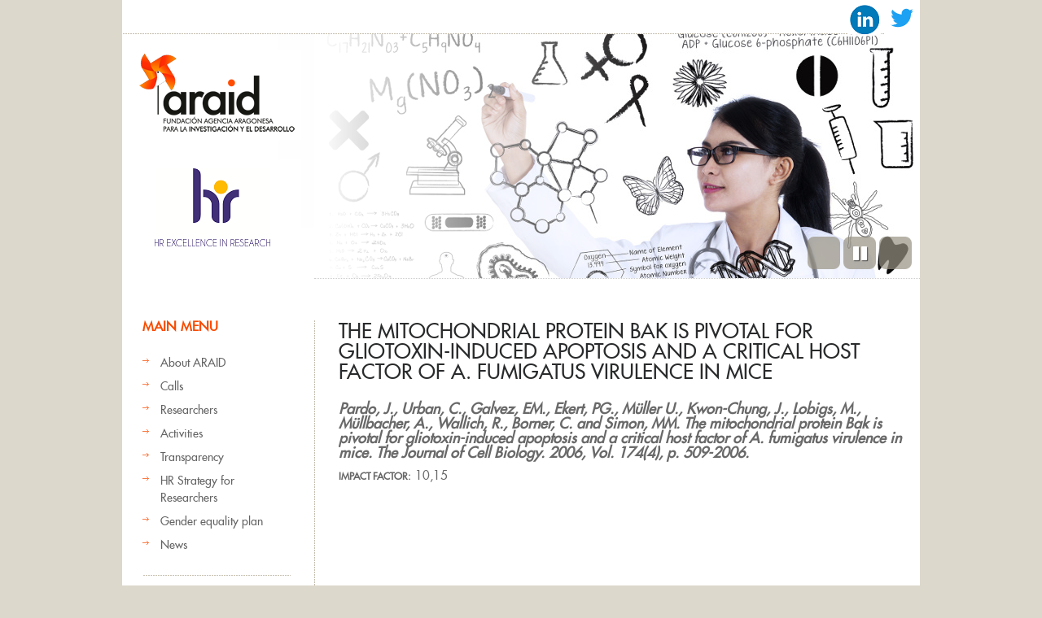

--- FILE ---
content_type: text/html; charset=utf-8
request_url: https://araid.es/en/content/mitochondrial-protein-bak-pivotal-gliotoxin-induced-apoptosis-and-critical-host-factor
body_size: 5234
content:
<!DOCTYPE html PUBLIC "-//W3C//DTD HTML+RDFa 1.1//EN">
<html lang="en" dir="ltr" version="HTML+RDFa 1.1"
  xmlns:content="http://purl.org/rss/1.0/modules/content/"
  xmlns:dc="http://purl.org/dc/terms/"
  xmlns:foaf="http://xmlns.com/foaf/0.1/"
  xmlns:og="http://ogp.me/ns#"
  xmlns:rdfs="http://www.w3.org/2000/01/rdf-schema#"
  xmlns:sioc="http://rdfs.org/sioc/ns#"
  xmlns:sioct="http://rdfs.org/sioc/types#"
  xmlns:skos="http://www.w3.org/2004/02/skos/core#"
  xmlns:xsd="http://www.w3.org/2001/XMLSchema#">
<head profile="http://www.w3.org/1999/xhtml/vocab">

  <meta charset="utf-8" />
<meta name="Generator" content="Drupal 7 (http://drupal.org)" />
<link rel="canonical" href="/en/content/mitochondrial-protein-bak-pivotal-gliotoxin-induced-apoptosis-and-critical-host-factor" />
<link rel="shortlink" href="/en/node/23278" />
<link rel="shortcut icon" href="https://araid.es/sites/default/files/favicon.ico" type="image/vnd.microsoft.icon" />
  
  <!--  Mobile viewport optimized: j.mp/bplateviewport -->
  <meta name="viewport" content="width=device-width, initial-scale=1.0">
  
<!--[if lte IE 7]> <div style=' clear: both; text-align:center; position: relative;'>
	<a href="http://www.microsoft.com/windows/internet-explorer/default.aspx?ocid=ie6_countdown_bannercode"><img src="http://storage.ie6countdown.com/assets/100/images/banners/warning_bar_0000_us.jpg" border="0"  alt="" /></a>
	</div>
	 <![endif]-->
  
  <title>The mitochondrial protein Bak is pivotal for gliotoxin-induced apoptosis and a critical host factor of A. fumigatus virulence in mice | ARAID</title>
  <!-- Javascript at the bottom for fast page loading -->
  <script type="text/javascript" src="https://araid.es/sites/all/modules/jquery_update/replace/jquery/1.12/jquery.min.js?v=1.12.4"></script>
<script type="text/javascript" src="https://araid.es/misc/jquery-extend-3.4.0.js?v=1.12.4"></script>
<script type="text/javascript" src="https://araid.es/misc/jquery-html-prefilter-3.5.0-backport.js?v=1.12.4"></script>
<script type="text/javascript" src="https://araid.es/misc/jquery.once.js?v=1.2"></script>
<script type="text/javascript" src="https://araid.es/misc/drupal.js?stbxuv"></script>
<script type="text/javascript" src="https://araid.es/sites/all/modules/jquery_update/js/jquery_browser.js?v=0.0.1"></script>
<script type="text/javascript" src="https://araid.es/sites/all/modules/views_slideshow/js/views_slideshow.js?v=1.0"></script>
<script type="text/javascript" src="https://araid.es/sites/all/modules/custom/araid_investigadores/ckeditor.js?stbxuv"></script>
<script type="text/javascript" src="https://araid.es/sites/all/libraries/colorbox/jquery.colorbox-min.js?stbxuv"></script>
<script type="text/javascript" src="https://araid.es/sites/all/modules/colorbox/js/colorbox.js?stbxuv"></script>
<script type="text/javascript" src="https://araid.es/sites/all/modules/colorbox/styles/plain/colorbox_style.js?stbxuv"></script>
<script type="text/javascript" src="https://araid.es/sites/all/modules/colorbox/js/colorbox_load.js?stbxuv"></script>
<script type="text/javascript" src="https://araid.es/sites/all/modules/colorbox/js/colorbox_inline.js?stbxuv"></script>
<script type="text/javascript" src="https://araid.es/sites/all/libraries/jquery.cycle/jquery.cycle.all.js?stbxuv"></script>
<script type="text/javascript" src="https://araid.es/sites/all/modules/views_slideshow/contrib/views_slideshow_cycle/js/views_slideshow_cycle.js?stbxuv"></script>
<script type="text/javascript" src="https://araid.es/sites/all/themes/araid/js/theme539.core.js?stbxuv"></script>
<script type="text/javascript" src="https://araid.es/sites/all/themes/araid/js/araid.js?stbxuv"></script>
<script type="text/javascript" src="https://araid.es/sites/all/themes/araid/js/actividades_year_selector.js?stbxuv"></script>
<script type="text/javascript">
<!--//--><![CDATA[//><!--
jQuery.extend(Drupal.settings, {"basePath":"\/","pathPrefix":"en\/","setHasJsCookie":0,"ajaxPageState":{"theme":"theme539","theme_token":"iKa7lbeBjXOJEM2Pn-rbjYekN6Me5MvuvAAq1IoigQU","js":{"sites\/all\/modules\/jquery_update\/replace\/jquery\/1.12\/jquery.min.js":1,"misc\/jquery-extend-3.4.0.js":1,"misc\/jquery-html-prefilter-3.5.0-backport.js":1,"misc\/jquery.once.js":1,"misc\/drupal.js":1,"sites\/all\/modules\/jquery_update\/js\/jquery_browser.js":1,"sites\/all\/modules\/views_slideshow\/js\/views_slideshow.js":1,"sites\/all\/modules\/custom\/araid_investigadores\/ckeditor.js":1,"sites\/all\/libraries\/colorbox\/jquery.colorbox-min.js":1,"sites\/all\/modules\/colorbox\/js\/colorbox.js":1,"sites\/all\/modules\/colorbox\/styles\/plain\/colorbox_style.js":1,"sites\/all\/modules\/colorbox\/js\/colorbox_load.js":1,"sites\/all\/modules\/colorbox\/js\/colorbox_inline.js":1,"sites\/all\/libraries\/jquery.cycle\/jquery.cycle.all.js":1,"sites\/all\/modules\/views_slideshow\/contrib\/views_slideshow_cycle\/js\/views_slideshow_cycle.js":1,"sites\/all\/themes\/araid\/js\/theme539.core.js":1,"sites\/all\/themes\/araid\/js\/araid.js":1,"sites\/all\/themes\/araid\/js\/actividades_year_selector.js":1},"css":{"modules\/system\/system.base.css":1,"modules\/system\/system.menus.css":1,"modules\/system\/system.messages.css":1,"modules\/system\/system.theme.css":1,"sites\/all\/modules\/views_slideshow\/views_slideshow.css":1,"modules\/comment\/comment.css":1,"modules\/field\/theme\/field.css":1,"modules\/node\/node.css":1,"modules\/search\/search.css":1,"modules\/user\/user.css":1,"modules\/forum\/forum.css":1,"sites\/all\/modules\/views\/css\/views.css":1,"sites\/all\/modules\/custom\/araid_investigadores\/messages.css":1,"sites\/all\/modules\/colorbox\/styles\/plain\/colorbox_style.css":1,"sites\/all\/modules\/ctools\/css\/ctools.css":1,"sites\/all\/modules\/uif\/uif.css":1,"modules\/locale\/locale.css":1,"sites\/all\/modules\/views_slideshow\/views_slideshow_controls_text.css":1,"sites\/all\/modules\/views_slideshow\/contrib\/views_slideshow_cycle\/views_slideshow_cycle.css":1,"sites\/all\/themes\/araid\/css\/boilerplate.css":1,"sites\/all\/themes\/araid\/css\/style.css":1,"sites\/all\/themes\/araid\/css\/layout.css":1}},"colorbox":{"opacity":"0.85","current":"{current} of {total}","previous":"\u00ab Prev","next":"Next \u00bb","close":"Close","maxWidth":"98%","maxHeight":"98%","fixed":true,"mobiledetect":true,"mobiledevicewidth":"480px","file_public_path":"\/sites\/default\/files","specificPagesDefaultValue":"admin*\nimagebrowser*\nimg_assist*\nimce*\nnode\/add\/*\nnode\/*\/edit\nprint\/*\nprintpdf\/*\nsystem\/ajax\nsystem\/ajax\/*"},"viewsSlideshow":{"slide_show-block_1":{"methods":{"goToSlide":["viewsSlideshowPager","viewsSlideshowSlideCounter","viewsSlideshowCycle"],"nextSlide":["viewsSlideshowPager","viewsSlideshowSlideCounter","viewsSlideshowCycle"],"pause":["viewsSlideshowControls","viewsSlideshowCycle"],"play":["viewsSlideshowControls","viewsSlideshowCycle"],"previousSlide":["viewsSlideshowPager","viewsSlideshowSlideCounter","viewsSlideshowCycle"],"transitionBegin":["viewsSlideshowPager","viewsSlideshowSlideCounter"],"transitionEnd":[]},"paused":0}},"viewsSlideshowControls":{"slide_show-block_1":{"bottom":{"type":"viewsSlideshowControlsText"}}},"viewsSlideshowCycle":{"#views_slideshow_cycle_main_slide_show-block_1":{"num_divs":4,"id_prefix":"#views_slideshow_cycle_main_","div_prefix":"#views_slideshow_cycle_div_","vss_id":"slide_show-block_1","effect":"fade","transition_advanced":0,"timeout":5000,"speed":700,"delay":0,"sync":1,"random":0,"pause":1,"pause_on_click":0,"play_on_hover":0,"action_advanced":0,"start_paused":0,"remember_slide":0,"remember_slide_days":1,"pause_in_middle":0,"pause_when_hidden":0,"pause_when_hidden_type":"full","amount_allowed_visible":"","nowrap":0,"pause_after_slideshow":0,"fixed_height":1,"items_per_slide":1,"wait_for_image_load":1,"wait_for_image_load_timeout":3000,"cleartype":0,"cleartypenobg":0,"advanced_options":"{}"}}});
//--><!]]>
</script>
  <link type="text/css" rel="stylesheet" href="https://araid.es/sites/default/files/css/css_xE-rWrJf-fncB6ztZfd2huxqgxu4WO-qwma6Xer30m4.css" media="all" />
<link type="text/css" rel="stylesheet" href="https://araid.es/sites/default/files/css/css_vZ_wrMQ9Og-YPPxa1q4us3N7DsZMJa-14jShHgRoRNo.css" media="all" />
<link type="text/css" rel="stylesheet" href="https://araid.es/sites/default/files/css/css_8qbdSouD-7IGaCZYrjcAAUaT5s6PvldRn484Uayuvik.css" media="all" />
<link type="text/css" rel="stylesheet" href="https://araid.es/sites/default/files/css/css_7ZDH7SveLyDDZ4G9mM9dKkfSW3I5jyFBBKuVZBTfG3k.css" media="all" />
<link type="text/css" rel="stylesheet" href="https://araid.es/sites/default/files/css/css_ZYMYGkvZf2CY-RQuaFUIP-CTkTcsb49o-VlgUUz0VpU.css" media="screen" />
  <!--[if LT IE 9]>
  <script src="http://html5shim.googlecode.com/svn/trunk/html5.js"></script>
  <![endif]-->
  <!--[if LTE IE 8]><style type="text/css" media="all">@import "/sites/all/themes/araid/css/ie.css";?></style><![endif]-->
  <!--[if LTE IE 7]><style type="text/css" media="all">@import "/sites/all/themes/araid/css/ie7.css";?></style><![endif]-->
  <!--[if LTE IE 6]><style type="text/css" media="all">@import "/sites/all/themes/araid/css/ie6.css";?></style><![endif]-->

</head>
<body class="html not-front not-logged-in one-sidebar sidebar-first page-node page-node- page-node-23278 node-type-publicaci-n i18n-en body with-navigation with-subnav page-content-mitochondrial-protein-bak-pivotal-gliotoxin-induced-apoptosis-and-critical-host-factor section-content" >

    
<div id="page-wrapper">

  <div id="page">

    <header id="header" role="banner">
		<div class="section-1 clearfix">
			  <div class="region region-search">
    <div id="block-block-6" class="block block-block block-odd">

      
  <div class="content">
    <p><a href="https://es.linkedin.com/company/araid"><img src="/sites/default/files/linkedin.png" alt="Logo Linkedin" height="40" /></a> <a href="https://twitter.com/ARAID_ES"><img src="/sites/default/files/twitter.png" alt="Logo Twitter" height="44" /></a> </p>
  </div><!-- /.content -->

</div><!-- /.block -->
  </div>
		</div>
        <div class="section-2 clearfix">
        	<div class="col1">
            	                    <p><a href="/en" title="Home" rel="home" id="logo">
                        <img src="https://araid.es/sites/default/files/logo-araid.png" alt="Home" />
                    </a></p>
		    <p><a href="/en/content/human-resources-strategy-researchers-hrs4r" title="HR Excellence in Research" id="logo">
                        <img src="/sites/default/files/logo-hr.png" alt="HR Excellence in Research" />
                    </a></p>
                            </div>
            <div class="col2">
            	            </div>
		</div><!-- /.section -->
                    <div class="section-3 clearfix">
            	<!--<div class="col1">
                	<img alt="" src="sites/all/themes/araid/images/slogan2.gif" />
                </div>-->
                <div class="col2">
                	  <div class="region region-header">
    <div id="block-views-slide-show-block" class="block block-views block-even">

      
  <div class="content">
    <div class="view view-slide-show view-id-slide_show view-display-id-block view-dom-id-1a82c6271e7a5ca2c2771bd16d871eba">
            <div class="view-header">
      <div class="pre_slider"></div>
    </div>
  
  
  
      <div class="view-content">
      
  <div class="skin-default">
    
    <div id="views_slideshow_cycle_main_slide_show-block_1" class="views_slideshow_cycle_main views_slideshow_main"><div id="views_slideshow_cycle_teaser_section_slide_show-block_1" class="views-slideshow-cycle-main-frame views_slideshow_cycle_teaser_section">
  <div id="views_slideshow_cycle_div_slide_show-block_1_0" class="views-slideshow-cycle-main-frame-row views_slideshow_cycle_slide views_slideshow_slide views-row-1 views-row-first views-row-odd" >
  <div class="views-slideshow-cycle-main-frame-row-item views-row views-row-0 views-row-odd views-row-first">
    
  <div class="views-field views-field-field-slide-image">        <div class="field-content"><a href="/en/%20"><img typeof="foaf:Image" src="https://araid.es/sites/default/files/fotolia_57412967.jpg" width="744" height="300" alt="" /></a></div>  </div></div>
</div>
<div id="views_slideshow_cycle_div_slide_show-block_1_1" class="views-slideshow-cycle-main-frame-row views_slideshow_cycle_slide views_slideshow_slide views-row-2 views_slideshow_cycle_hidden views-row-even" >
  <div class="views-slideshow-cycle-main-frame-row-item views-row views-row-0 views-row-odd">
    
  <div class="views-field views-field-field-slide-image">        <div class="field-content"><a href="/en/%20"><img typeof="foaf:Image" src="https://araid.es/sites/default/files/fotolia_53259882.jpg" width="744" height="300" alt="" /></a></div>  </div></div>
</div>
<div id="views_slideshow_cycle_div_slide_show-block_1_2" class="views-slideshow-cycle-main-frame-row views_slideshow_cycle_slide views_slideshow_slide views-row-3 views_slideshow_cycle_hidden views-row-odd" >
  <div class="views-slideshow-cycle-main-frame-row-item views-row views-row-0 views-row-odd">
    
  <div class="views-field views-field-field-slide-image">        <div class="field-content"><a href="/en/%20"><img typeof="foaf:Image" src="https://araid.es/sites/default/files/fotolia_57767361.jpg" width="744" height="300" alt="" /></a></div>  </div></div>
</div>
<div id="views_slideshow_cycle_div_slide_show-block_1_3" class="views-slideshow-cycle-main-frame-row views_slideshow_cycle_slide views_slideshow_slide views-row-4 views_slideshow_cycle_hidden views-row-last views-row-even" >
  <div class="views-slideshow-cycle-main-frame-row-item views-row views-row-0 views-row-odd">
    
  <div class="views-field views-field-field-slide-image">        <div class="field-content"><a href="/en/%20"><img typeof="foaf:Image" src="https://araid.es/sites/default/files/fotolia_49743866.jpg" width="744" height="300" alt="" /></a></div>  </div></div>
</div>
</div>
</div>
          <div class="views-slideshow-controls-bottom clearfix">
        <div id="views_slideshow_controls_text_slide_show-block_1" class="views-slideshow-controls-text views_slideshow_controls_text">
  <span id="views_slideshow_controls_text_previous_slide_show-block_1" class="views-slideshow-controls-text-previous views_slideshow_controls_text_previous">
  <a href="#" rel="prev">Previous</a>
</span>
  <span id="views_slideshow_controls_text_pause_slide_show-block_1" class="views-slideshow-controls-text-pause views_slideshow_controls_text_pause  views-slideshow-controls-text-status-play"><a href="#">Pause</a></span>
  <span id="views_slideshow_controls_text_next_slide_show-block_1" class="views-slideshow-controls-text-next views_slideshow_controls_text_next">
  <a href="#" rel="next">Next</a>
</span>
</div>
      </div>
      </div>
    </div>
  
  
  
  
  
  
</div>  </div><!-- /.content -->

</div><!-- /.block -->
  </div>
                </div>
            </div>
        <!-- /.section -->
		            <p id="skip-link"><em><a href="#navigation">Skip to Navigation</a></em> &darr;</p> 
            </header><!-- /#header -->

  <div id="main-wrapper">
    <div id="main" class="bg-cont" >
    
    	            <aside id="sidebar-first" class="column sidebar" role="complementary">
                <div class="section">
                	<div class="ind">
                    	  <div class="region region-sidebar-first">
    <section id="block-menu-menu-men-p-gina-inicio-en-" class="block block-menu block-odd">

        <h2>Main menu</h2>
    
  <div class="content">
    <ul class="menu"><li class="first leaf"><a href="/en/content/introduction-0">About ARAID</a></li>
<li class="leaf"><a href="/en/convocatorias/activas">Calls</a></li>
<li class="leaf"><a href="/en/investigadores/por_area">Researchers</a></li>
<li class="leaf"><a href="/en/actividades/publicaci_n">Activities</a></li>
<li class="leaf"><a href="/en/content/transparencia/portada">Transparency</a></li>
<li class="leaf"><a href="/en/content/human-resources-strategy-researchers-hrs4r">HR Strategy for Researchers </a></li>
<li class="leaf"><a href="/en/plan_igualdad">Gender equality plan</a></li>
<li class="last leaf"><a href="/en/novedades">News</a></li>
</ul>  </div><!-- /.content -->

</section><!-- /.block -->
<section id="block-menu-menu-actividades-en-" class="block block-menu block-even">

        <h2>Activities</h2>
    
  <div class="content">
    <ul class="menu"><li class="first leaf"><a href="/en/actividades/publicaci_n">Publications</a></li>
<li class="leaf"><a href="/en/actividades/congresos">Congresses</a></li>
<li class="leaf"><a href="/en/actividades/proyectos">Projects</a></li>
<li class="leaf"><a href="/en/actividades/tesis">PhD Thesis</a></li>
<li class="leaf"><a href="/en/actividades/patente">Patents</a></li>
<li class="leaf"><a href="/en/actividades/organizacion">R&amp;D Organization</a></li>
<li class="leaf"><a href="/en/actividades/otros_meritos">Other research activities</a></li>
<li class="leaf"><a href="/en/actividades/contratos">Contracts</a></li>
<li class="leaf"><a href="/en/actividades/actividades_transferencia">Other transfer activities</a></li>
<li class="leaf"><a href="/en/actividades/conferencia">Conferences</a></li>
<li class="leaf"><a href="/en/actividades/teaching">Teaching</a></li>
<li class="leaf"><a href="/en/actividades/actividades_divulgacion">Other outreach activities</a></li>
<li class="last leaf"><a href="/en/actividades/premio">Grants &amp; awards</a></li>
</ul>  </div><!-- /.content -->

</section><!-- /.block -->
<div id="block-locale-language" class="block block-locale block-odd">

      
  <div class="content">
    <ul class="language-switcher-locale-url"><li class="en first active"><a href="/en/content/mitochondrial-protein-bak-pivotal-gliotoxin-induced-apoptosis-and-critical-host-factor" class="language-link active" xml:lang="en">English</a></li>
<li class="es last"><a href="/es/content/mitochondrial-protein-bak-pivotal-gliotoxin-induced-apoptosis-and-critical-host-factor" class="language-link" xml:lang="es">Español</a></li>
</ul>  </div><!-- /.content -->

</div><!-- /.block -->
  </div>
                    </div>
                </div><!-- /.section -->
            </aside><!-- /#sidebar-first -->
            
    	
      <div id="content" class="column " role="main">
        <div class="section">
        
                
                
                
	
                  <h1 class="title" id="page-title">The mitochondrial protein Bak is pivotal for gliotoxin-induced apoptosis and a critical host factor of A. fumigatus virulence in mice</h1>
                
                
                  <div class="tabs"></div>
                
                
                
                  <div class="region region-content">
    <div id="block-system-main" class="block block-system block-even">

      
  <div class="content">
    <div  about="/en/content/mitochondrial-protein-bak-pivotal-gliotoxin-induced-apoptosis-and-critical-host-factor" typeof="sioc:Item foaf:Document" class="ds-1col node node-publicaci-n node-odd published with-comments view-mode-full clearfix">

  
  <div class="field field-name-field-cita field-type-text-long field-label-hidden"><div class="field-items"><div class="field-item even">Pardo, J., Urban, C., Galvez, EM., Ekert, PG., Müller U., Kwon-Chung, J., Lobigs, M., Müllbacher, A., Wallich, R., Borner, C. and Simon, MM. The mitochondrial protein Bak is pivotal for gliotoxin-induced apoptosis and a critical host factor of A. fumigatus virulence in mice. The Journal of Cell Biology. 2006, Vol. 174(4), p. 509-2006.</div></div></div><div class="field field-name-field-indice-impacto field-type-number-decimal field-label-inline clearfix"><div class="field-label">Impact factor:&nbsp;</div><div class="field-items"><div class="field-item even">10,15</div></div></div></div>

  </div><!-- /.content -->

</div><!-- /.block -->
  </div>
                
        </div><!-- /.section -->
      </div><!-- /#content -->

    </div><!-- /#main -->
  </div><!-- /#main-wrapper -->

  </div><!-- /#page -->
  <footer id="footer" role="contentinfo">
    <div class="section">
                  <div class="footer-lists">
              <div class="region region-footer">
    <div id="block-block-5" class="block block-block block-odd">

      
  <div class="content">
    <p><a href="/en/content/legal-advice"> Legal advice</a>  -  <a href="/en/content/privacy-notice"> Privacy notice </a></p>
<p><em>Av. de Ranillas 1-D, planta 2ª, oficina B, 50018 Zaragoza (Spain) - Phone: +34 976 51 50 65 - <a href="mailto:araid@araid.es">araid@araid.es</a></em></p>
  </div><!-- /.content -->

</div><!-- /.block -->
  </div>
          </div> <!-- /#footer -->
            </div><!-- /.section -->
  </footer><!-- /#footer -->
</div><!-- /#page-wrapper -->
  
  
  </body>
</html>
